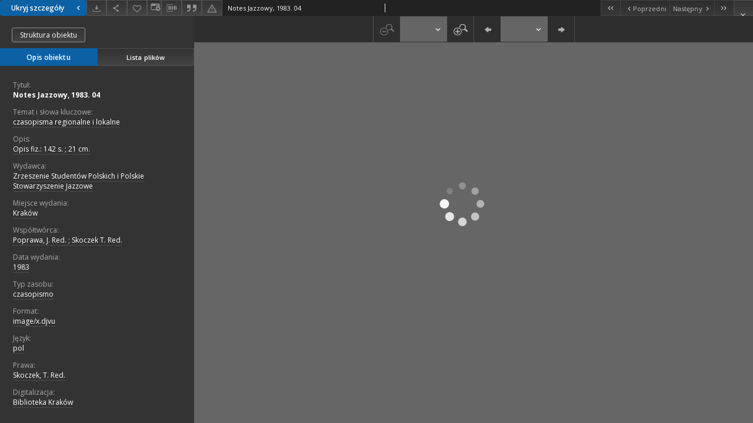

--- FILE ---
content_type: text/xml;charset=utf-8
request_url: https://cyfrowa.biblioteka.krakow.pl/dlibra/oai-pmh-repository.xml?verb=GetRecord&metadataPrefix=mets&identifier=oai:cyfrowa.biblioteka.krakow.pl:5168
body_size: 4626
content:
<?xml version="1.0" encoding="UTF-8"?>
<?xml-stylesheet type="text/xsl" href="https://cyfrowa.biblioteka.krakow.pl/style/common/xsl/oai-style.xsl"?>
<OAI-PMH xmlns="http://www.openarchives.org/OAI/2.0/" 
         xmlns:xsi="http://www.w3.org/2001/XMLSchema-instance"
         xsi:schemaLocation="http://www.openarchives.org/OAI/2.0/
         http://www.openarchives.org/OAI/2.0/OAI-PMH.xsd">
	<responseDate>2026-02-01T02:10:46Z</responseDate>
	<request identifier="oai:cyfrowa.biblioteka.krakow.pl:5168" metadataPrefix="mets" verb="GetRecord">
	https://cyfrowa.biblioteka.krakow.pl/oai-pmh-repository.xml</request>
	<GetRecord>
	
  <record>
	<header>
		<identifier>oai:cyfrowa.biblioteka.krakow.pl:5168</identifier>
	    <datestamp>2019-10-29T09:26:59Z</datestamp>
		  <setSpec>dLibraDigitalLibrary:Czasopisma:CzasopismaReg</setSpec> 	      <setSpec>dLibraDigitalLibrary</setSpec> 	      <setSpec>dLibraDigitalLibrary:Czasopisma</setSpec> 	    </header>
		<metadata>
	<mets LABEL="Notes Jazzowy, 1983. 04." xmlns="http://www.loc.gov/METS/" xmlns:xlink="http://www.w3.org/1999/xlink" xmlns:xsi="http://www.w3.org/2001/XMLSchema-instance" xsi:schemaLocation="http://www.loc.gov/METS/ http://www.loc.gov/standards/mets/mets.xsd">
 <dmdSec ID="dmd0">
  <mdWrap MIMETYPE="text/xml" MDTYPE="OTHER" OTHERMDTYPE="dlibra_avs" LABEL="Local Metadata">
   <xmlData><dlibra_avs:metadataDescription xmlns:dlibra_avs="https://cyfrowa.biblioteka.krakow.pl/" xmlns:xsi="http://www.w3.org/2001/XMLSchema-instance" xsi:schemaLocation="https://cyfrowa.biblioteka.krakow.pl/ https://cyfrowa.biblioteka.krakow.pl/dlibra/attribute-schema.xsd">
<dlibra_avs:PublicAccess><![CDATA[true]]></dlibra_avs:PublicAccess>
<dlibra_avs:DC>
<dlibra_avs:Title>
<value xml:lang="pl"><![CDATA[Notes Jazzowy, 1983. 04]]></value>
</dlibra_avs:Title>
<dlibra_avs:Subject xml:lang="pl"><![CDATA[czasopisma regionalne i lokalne]]></dlibra_avs:Subject>
<dlibra_avs:Description xml:lang="pl"><![CDATA[Opis fiz.: 142 s. ; 21 cm.]]></dlibra_avs:Description>
<dlibra_avs:Publisher><![CDATA[Zrzeszenie Studentów Polskich i Polskie Stowarzyszenie Jazzowe]]></dlibra_avs:Publisher>
<dlibra_avs:Placeofpubl. xml:lang="pl"><![CDATA[Kraków]]></dlibra_avs:Placeofpubl.>
<dlibra_avs:Contributor><![CDATA[Poprawa, J. Red. ; Skoczek T. Red.]]></dlibra_avs:Contributor>
<dlibra_avs:Date><![CDATA[1983]]></dlibra_avs:Date>
<dlibra_avs:Type xml:lang="pl"><![CDATA[czasopismo]]></dlibra_avs:Type>
<dlibra_avs:Format xml:lang="pl"><![CDATA[image/x.djvu]]></dlibra_avs:Format>
<dlibra_avs:Language><![CDATA[pol]]></dlibra_avs:Language>
<dlibra_avs:Rights xml:lang="pl"><![CDATA[Skoczek, T. Red.]]></dlibra_avs:Rights>
<dlibra_avs:Digitalization xml:lang="pl"><![CDATA[Biblioteka Kraków]]></dlibra_avs:Digitalization>
</dlibra_avs:DC>
<dlibra_avs:ContentType><![CDATA[image/x.djvu]]></dlibra_avs:ContentType>
</dlibra_avs:metadataDescription>
</xmlData>
  </mdWrap>
 </dmdSec>
 <dmdSec ID="dmd1">
  <mdWrap MIMETYPE="text/xml" MDTYPE="DC" LABEL="Dublin Core Metadata">
   <xmlData><dc:dc xmlns:dc="http://purl.org/dc/elements/1.1/">
<dc:title xml:lang="pl"><![CDATA[Notes Jazzowy, 1983. 04]]></dc:title>
<dc:subject xml:lang="pl"><![CDATA[czasopisma regionalne i lokalne]]></dc:subject>
<dc:description xml:lang="pl"><![CDATA[Opis fiz.: 142 s. ; 21 cm.]]></dc:description>
<dc:publisher><![CDATA[Zrzeszenie Studentów Polskich i Polskie Stowarzyszenie Jazzowe]]></dc:publisher>
<dc:contributor><![CDATA[Poprawa, J. Red. ; Skoczek T. Red.]]></dc:contributor>
<dc:date><![CDATA[1983]]></dc:date>
<dc:type xml:lang="pl"><![CDATA[czasopismo]]></dc:type>
<dc:format xml:lang="pl"><![CDATA[image/x.djvu]]></dc:format>
<dc:identifier><![CDATA[https://cyfrowa.biblioteka.krakow.pl/dlibra/publication/edition/5168/content]]></dc:identifier>
<dc:identifier><![CDATA[oai:cyfrowa.biblioteka.krakow.pl:5168]]></dc:identifier>
<dc:language><![CDATA[pol]]></dc:language>
<dc:rights xml:lang="pl"><![CDATA[Skoczek, T. Red.]]></dc:rights>
</dc:dc>
</xmlData>
  </mdWrap>
 </dmdSec>
 <fileSec>
  <fileGrp ID="DjVu_original" USE="original">
   <file ID="DjVu_original0" MIMETYPE="image/x.djvu">
    <FLocat LOCTYPE="URL" xlink:type="simple" xlink:href="https://cyfrowa.biblioteka.krakow.pl/Content/5168/DjVu/Notes Jazzowy kwiecień_1983.djvu"/>
   </file>
  </fileGrp>
 </fileSec>
 <structMap TYPE="PHYSICAL">
  <div ID="DjVu_physicalStructure" DMDID="dmd1 dmd0" TYPE="files">
   <div ID="dir.DjVu." TYPE="directory">
    <div ID="DjVu_phys0" TYPE="file">
     <fptr FILEID="DjVu_original0"/>
    </div>
   </div>
  </div>
 </structMap>
</mets>

</metadata>
	  </record>	</GetRecord>
</OAI-PMH>
